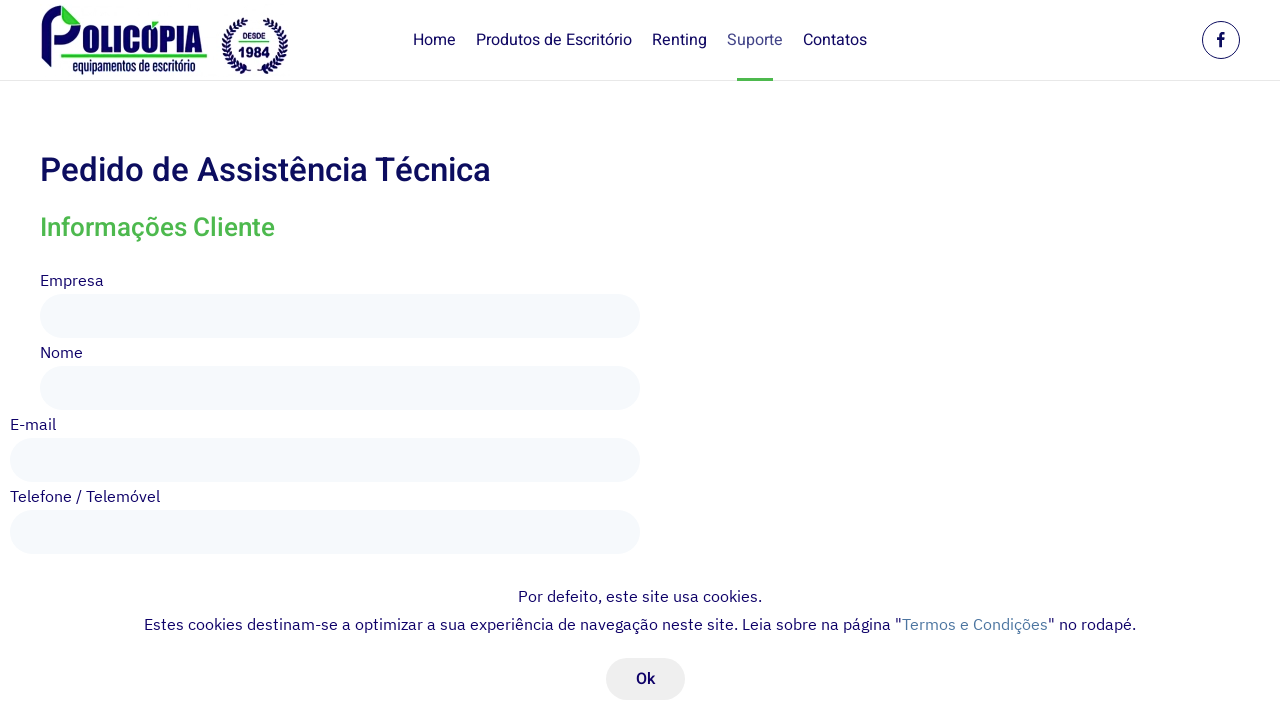

--- FILE ---
content_type: text/html; charset=utf-8
request_url: https://www.policopia.com/suporte/pedido-de-assistencia-tecnica.html
body_size: 7181
content:
<!DOCTYPE html>
<html lang="pt-pt" dir="ltr" vocab="https://schema.org/">
    <head>
        <meta http-equiv="X-UA-Compatible" content="IE=edge">
        <meta name="viewport" content="width=device-width, initial-scale=1">
        <link rel="shortcut icon" href="/images/p-policopia.jpg">
        <link rel="apple-touch-icon" href="/images/p-policopia.jpg">
        <meta charset="utf-8" />
	<base href="https://www.policopia.com/suporte/pedido-de-assistencia-tecnica.html" />
	<meta name="author" content="Miguel Luís" />
	<meta name="description" content="Policópia Equipamentos e Mobiliário de Escritório - Pedido de Assistência Técnica" />
	<meta name="generator" content="Navega Bem - Web Design - Portugal" />
	<title>Pedido de Assistência Técnica</title>
	<link href="/favicon.ico" rel="shortcut icon" type="image/vnd.microsoft.icon" />
	<link href="/plugins/system/jce/css/content.css?aa754b1f19c7df490be4b958cf085e7c" rel="stylesheet" />
	<link href="/templates/yootheme/css/theme.9.css?1726763683" rel="stylesheet" />
	<link href="/templates/yootheme/css/theme.update.css?2.7.20" rel="stylesheet" />
	<link href="https://www.policopia.com/libraries/cegcore2/assets/semantic-ui/reset.inline.min.css" rel="stylesheet" />
	<link href="https://www.policopia.com/libraries/cegcore2/assets/semantic-ui/site.inline.min.css" rel="stylesheet" />
	<link href="https://www.policopia.com/libraries/cegcore2/assets/semantic-ui/semantic.min.css" rel="stylesheet" />
	<link href="https://www.policopia.com/libraries/cegcore2/assets/semantic-ui/text.css" rel="stylesheet" />
	<link href="https://www.policopia.com/libraries/cegcore2/assets/semantic-ui/fixes.semantic.css" rel="stylesheet" />
	<style>
.ui.form input{box-sizing:border-box;}
	</style>
	<script src="/media/jui/js/jquery.min.js?0b83ba1462690cafca46add0d2262688"></script>
	<script src="/media/jui/js/jquery-noconflict.js?0b83ba1462690cafca46add0d2262688"></script>
	<script src="/media/jui/js/jquery-migrate.min.js?0b83ba1462690cafca46add0d2262688"></script>
	<script src="/templates/yootheme/vendor/yootheme/theme-analytics/app/analytics.min.js?2.7.20" defer></script>
	<script src="/templates/yootheme/vendor/yootheme/theme-cookie/app/cookie.min.js?2.7.20" defer></script>
	<script src="/templates/yootheme/vendor/assets/uikit/dist/js/uikit.min.js?2.7.20"></script>
	<script src="/templates/yootheme/vendor/assets/uikit/dist/js/uikit-icons-design-escapes.min.js?2.7.20"></script>
	<script src="/templates/yootheme/js/theme.js?2.7.20"></script>
	<script src="https://www.policopia.com/libraries/cegcore2/assets/semantic-ui/semantic.min.js"></script>
	<script src="https://www.policopia.com/libraries/cegcore2/assets/js/g2.js"></script>
	<script src="https://www.policopia.com/libraries/cegcore2/assets/js/g2.boot.js"></script>
	<script src="https://www.policopia.com/libraries/cegcore2/assets/js/g2.forms.js"></script>
	<script src="https://www.policopia.com/libraries/cegcore2/assets/js/g2.actions.js"></script>
	<script>
document.addEventListener('DOMContentLoaded', function() {
            Array.prototype.slice.call(document.querySelectorAll('a span[id^="cloak"]')).forEach(function(span) {
                span.innerText = span.textContent;
            });
        });
			jQuery(document).ready(function($){
				$.G2.boot.ready();
			});
		
setInterval(function(){jQuery.get("https://www.policopia.com/suporte/pedido-de-assistencia-tecnica.html");}, 300000);

	jQuery(document).ready(function($){
		$.G2.forms.invisible();
		
		$('body').on('contentChange.form', 'form', function(e){
			e.stopPropagation();
			$.G2.forms.ready($(this));
		});
		
		$('form').trigger('contentChange.form');
	});



	</script>
	<script>jQuery(document).ready(function(){
	jQuery(".semanticui-body button").removeClass("ui, button, green").addClass("uk-button-primary");
    
    jQuery(".uk-offcanvas-bar .uk-parent").addClass("js-accordion");
    
    jQuery(".uk-offcanvas-bar .uk-parent ul").attr("uk-nav", "targets: > .js-accordion").addClass("uk-nav-parent-icon");

    jQuery('form .service .add').live("click", function(){
		jQuery('.equipamento').append(jQuery(this).parent().parent().parent().clone());
		jQuery('.equipamento .service').last().find('#modelo').val('');
		jQuery('.equipamento .service').last().find('#consumiveis').val('');
		jQuery('.equipamento .service').last().find('#contrato').val('');
        jQuery('.equipamento .service').last().find('#preto').val('');
        jQuery('.equipamento .service').last().find('#cores').val('');
	});
    
    
    jQuery('form .service .remove').live("click", function(){
		if(jQuery('form .service').length > 1){
			jQuery(this).parent().parent().parent().fadeOut().remove();
		}
	});
});

// Google Analytics
(function() {
  var script = document.createElement('script');
  script.async = true;
  script.src = 'https://www.googletagmanager.com/gtag/js?id=G-BBQ3N4X5Z1';
  document.head.appendChild(script );
  
  window.dataLayer = window.dataLayer || [];
  function gtag(){dataLayer.push(arguments);}
  gtag('js', new Date());
  gtag('config', 'G-BBQ3N4X5Z1');
})();
</script>
	<script>var $theme = {"google_analytics":"G-X8XDV3JHGN","google_analytics_anonymize":"","cookie":{"mode":"notification","template":"<div class=\"tm-cookie-banner uk-section uk-section-xsmall uk-section-default uk-position-bottom uk-position-fixed\">\n        <div class=\"uk-container uk-container-expand uk-text-center\">\n\n            <p><span>Por defeito, este site usa cookies.<\/span><br \/><span>Estes cookies destinam-se a optimizar a sua experi\u00eancia de navega\u00e7\u00e3o neste site. Leia sobre na p\u00e1gina \"<a href=\"index.php?option=com_content&amp;view=article&amp;id=294&amp;Itemid=291&amp;lang=pt\">Termos e Condi\u00e7\u00f5es<\/a>\" no rodap\u00e9.<\/span><\/p>\n                            <button type=\"button\" class=\"js-accept uk-button uk-button- uk-margin-small-left\" data-uk-toggle=\"target: !.uk-section; animation: true\">Ok<\/button>\n            \n            \n        <\/div>\n    <\/div>","position":"bottom"}};</script>
	<!-- Joomla Facebook Integration Begin -->
<script type='text/javascript'>
!function(f,b,e,v,n,t,s){if(f.fbq)return;n=f.fbq=function(){n.callMethod?
n.callMethod.apply(n,arguments):n.queue.push(arguments)};if(!f._fbq)f._fbq=n;
n.push=n;n.loaded=!0;n.version='2.0';n.queue=[];t=b.createElement(e);t.async=!0;
t.src=v;s=b.getElementsByTagName(e)[0];s.parentNode.insertBefore(t,s)}(window,
document,'script','https://connect.facebook.net/en_US/fbevents.js');
fbq('init', '281327277711513', {}, {agent: 'pljoomla'});
fbq('track', 'PageView');
</script>
<noscript>
<img height="1" width="1" style="display:none" alt="fbpx"
src="https://www.facebook.com/tr?id=281327277711513&ev=PageView&noscript=1"/>
</noscript>
<!-- DO NOT MODIFY -->
<!-- Joomla Facebook Integration end -->
	<script type="text/javascript">
		jQuery(document).ready(function($){$("div.G2-joomla").trigger("contentChange");});
		</script>

    </head>
    <body class="">

        
        
        <div class="tm-page">

                        
<div class="tm-header-mobile uk-hidden@m">


    <div class="uk-navbar-container">
        <nav uk-navbar="container: .tm-header-mobile">

                        <div class="uk-navbar-left">

                
                                <a class="uk-navbar-toggle" href="#tm-mobile" uk-toggle>
                    <div uk-navbar-toggle-icon></div>
                                    </a>
                
                
            </div>
            
                        <div class="uk-navbar-center">
                
<a href="https://www.policopia.com/" class="uk-navbar-item uk-logo">
    <img alt="Policópia -  Mobiliário e equipamentos de escritório" src="/templates/yootheme/cache/policopia-570e284c.webp" srcset="/templates/yootheme/cache/policopia-570e284c.webp 190w, /templates/yootheme/cache/policopia-b0e40d12.webp 380w" sizes="(min-width: 190px) 190px" data-width="190" data-height="55"></a>
                            </div>
            
            
        </nav>
    </div>

    

<div id="tm-mobile" uk-offcanvas mode="slide" overlay>
    <div class="uk-offcanvas-bar">

                <button class="uk-offcanvas-close" type="button" uk-close></button>
        
        
            
<div class="uk-child-width-1-1" uk-grid>    <div>
<div class="uk-panel" id="module-100">

    
    
<ul class="uk-nav uk-nav-default uk-nav-parent-icon uk-nav-accordion" uk-nav="targets: &gt; .js-accordion">
    
	<li class="item-160"><a href="/"> Home</a></li>
	<li class="item-249 uk-parent"><a href="/explore-nossos-produtos.html"> Produtos de Escritório</a>
	<ul class="uk-nav-sub">

		<li class="item-233 uk-parent"><a href="/explore-nossos-produtos/equipamentos.html"> Equipamentos de Escritório</a>
		<ul>

			<li class="item-269 uk-parent"><a href="/explore-nossos-produtos/equipamentos/multifuncoes.html"> Multifunções</a>
			<ul>

				<li class="item-270 uk-parent"><a href="/explore-nossos-produtos/equipamentos/multifuncoes/multifuncoes-a-cores.html"> Multifunções a Cores</a>
				<ul>

					<li class="item-279"><a href="/explore-nossos-produtos/equipamentos/multifuncoes/multifuncoes-a-cores/a4.html"> A4</a></li>
					<li class="item-281"><a href="/explore-nossos-produtos/equipamentos/multifuncoes/multifuncoes-a-cores/a3.html"> A3</a></li></ul></li>
				<li class="item-271 uk-parent"><a href="/explore-nossos-produtos/equipamentos/multifuncoes/multifuncoes-a-preto.html"> Multifunções a Preto</a>
				<ul>

					<li class="item-282"><a href="/explore-nossos-produtos/equipamentos/multifuncoes/multifuncoes-a-preto/a4.html"> A4</a></li>
					<li class="item-283"><a href="/explore-nossos-produtos/equipamentos/multifuncoes/multifuncoes-a-preto/a3.html"> A3</a></li></ul></li></ul></li>
			<li class="item-272 uk-parent"><a href="/explore-nossos-produtos/equipamentos/impressoras.html"> Impressoras</a>
			<ul>

				<li class="item-273"><a href="/explore-nossos-produtos/equipamentos/impressoras/impressoras-a-cores-a4.html"> Impressoras a Cores A4</a></li>
				<li class="item-274"><a href="/explore-nossos-produtos/equipamentos/impressoras/impressoras-a-preto-a4.html"> Impressoras a Preto A4</a></li></ul></li>
			<li class="item-275"><a href="/explore-nossos-produtos/equipamentos/producao.html"> Produção</a></li>
			<li class="item-284 uk-parent"><a href> Outros Equipamentos de Escritório</a>
			<ul>

				<li class="item-277"><a href="/explore-nossos-produtos/equipamentos/equipamentos-de-escritorio/destruidoras-de-documentos.html"> Destruidoras de Documentos</a></li>
				<li class="item-278"><a href="/explore-nossos-produtos/equipamentos/equipamentos-de-escritorio/guilhotinas.html"> Guilhotinas</a></li></ul></li></ul></li>
		<li class="item-262 uk-parent"><a href="/explore-nossos-produtos/mobiliario-de-escritorio.html"> Mobiliário de Escritório</a>
		<ul>

			<li class="item-280 uk-parent"><a href="/explore-nossos-produtos/mobiliario-de-escritorio/cadeiras.html"> Cadeiras</a>
			<ul>

				<li class="item-234"><a href="/explore-nossos-produtos/mobiliario-de-escritorio/cadeiras/cadeiras-executivas.html"> Cadeiras Executivas</a></li>
				<li class="item-257"><a href="/explore-nossos-produtos/mobiliario-de-escritorio/cadeiras/cadeiras-multi-uso.html"> Cadeiras Multi-Uso</a></li>
				<li class="item-258"><a href="/explore-nossos-produtos/mobiliario-de-escritorio/cadeiras/cadeiras-operativas.html"> Cadeiras Operativas</a></li></ul></li>
			<li class="item-254"><a href="/explore-nossos-produtos/mobiliario-de-escritorio/secretarias.html"> Secretárias</a></li>
			<li class="item-266"><a href="/explore-nossos-produtos/mobiliario-de-escritorio/blocos-de-gavetas.html"> Blocos de Gavetas</a></li>
			<li class="item-251"><a href="/explore-nossos-produtos/mobiliario-de-escritorio/armarios.html"> Armários</a></li>
			<li class="item-253"><a href="/explore-nossos-produtos/mobiliario-de-escritorio/estantes.html"> Estantes</a></li>
			<li class="item-263"><a href="/explore-nossos-produtos/mobiliario-de-escritorio/mesas-de-reuniao.html"> Mesas de Reunião</a></li>
			<li class="item-255"><a href="/explore-nossos-produtos/mobiliario-de-escritorio/sofas.html"> Sofás</a></li>
			<li class="item-267"><a href="/explore-nossos-produtos/mobiliario-de-escritorio/balcoes.html"> Balcões</a></li>
			<li class="item-256"><a href="/explore-nossos-produtos/mobiliario-de-escritorio/vestiarios.html"> Vestiários</a></li>
			<li class="item-268"><a href="/explore-nossos-produtos/mobiliario-de-escritorio/bengaleiros.html"> Bengaleiros</a></li>
			<li class="item-252"><a href="/explore-nossos-produtos/mobiliario-de-escritorio/biombos.html"> Biombos</a></li>
			<li class="item-264"><a href="/explore-nossos-produtos/mobiliario-de-escritorio/micro-arquitetura.html"> Micro-Arquitetura</a></li>
			<li class="item-265"><a href="/explore-nossos-produtos/mobiliario-de-escritorio/mobiliario-de-hotelaria-e-restauracao.html"> Mobiliário de Hotelaria e Restauração</a></li></ul></li></ul></li>
	<li class="item-250"><a href="/renting.html"> Renting</a></li>
	<li class="item-241 uk-active js-accordion uk-parent"><a href> Suporte</a>
	<ul class="uk-nav-sub">

		<li class="item-237 uk-active"><a href="/suporte/pedido-de-assistencia-tecnica.html"> Pedido de Assistência Técnica</a></li>
		<li class="item-238"><a href="/suporte/pedido-de-consumiveis.html"> Pedido de Consumíveis</a></li>
		<li class="item-239"><a href="/suporte/leituras-de-contador.html"> Leituras de Contador</a></li>
		<li class="item-240"><a href="/suporte/apoio-ao-cliente.html"> Apoio ao Cliente</a></li></ul></li>
	<li class="item-231"><a href="/contactos.html"> Contatos</a></li></ul>

</div>
</div>    <div>
<div class="uk-panel" id="module-tm-2">

    
    
<div class="uk-margin-remove-last-child custom"  style="background-image:url(/.)"><ul class="uk-flex-inline uk-flex-middle uk-flex-nowrap uk-grid-small" uk-grid>
                    <li>
                <a href="https://www.facebook.com/policopia" class="uk-icon-button" target="_blank"  uk-icon="icon: facebook; width: 18;"></a>
            </li>
            </ul></div>

</div>
</div></div>

            
    </div>
</div>

</div>


<div class="tm-header uk-visible@m" uk-header>



        <div uk-sticky media="@m" show-on-up animation="uk-animation-slide-top" cls-active="uk-navbar-sticky" sel-target=".uk-navbar-container">
    
        <div class="uk-navbar-container">

            <div class="uk-container uk-container-large">
                <nav class="uk-navbar" uk-navbar="{&quot;align&quot;:&quot;center&quot;,&quot;boundary&quot;:&quot;.tm-header .uk-navbar-container&quot;,&quot;container&quot;:&quot;.tm-header &gt; [uk-sticky]&quot;}">

                                        <div class="uk-navbar-left">

                                                    
<a href="https://www.policopia.com/" class="uk-navbar-item uk-logo">
    <img alt="Policópia -  Mobiliário e equipamentos de escritório" src="/templates/yootheme/cache/policopia-3eeda58b.webp" srcset="/templates/yootheme/cache/policopia-3eeda58b.webp 250w, /templates/yootheme/cache/policopia-dd5ce5b0.webp 479w, /templates/yootheme/cache/policopia-2033586b.webp 480w" sizes="(min-width: 250px) 250px" data-width="250" data-height="73"></a>
                                                    
                        
                    </div>
                    
                                        <div class="uk-navbar-center">

                        
                                                    
<ul class="uk-navbar-nav" id="module-95">
    
	<li class="item-160"><a href="/"> Home</a></li>
	<li class="item-249 uk-parent"><a href="/explore-nossos-produtos.html"> Produtos de Escritório</a>
	<div class="uk-navbar-dropdown"><div class="uk-navbar-dropdown-grid uk-child-width-1-1" uk-grid><div><ul class="uk-nav uk-navbar-dropdown-nav">

		<li class="item-233 uk-parent"><a href="/explore-nossos-produtos/equipamentos.html"> Equipamentos de Escritório</a>
		<ul class="uk-nav-sub">

			<li class="item-269 uk-parent"><a href="/explore-nossos-produtos/equipamentos/multifuncoes.html"> Multifunções</a>
			<ul>

				<li class="item-270 uk-parent"><a href="/explore-nossos-produtos/equipamentos/multifuncoes/multifuncoes-a-cores.html"> Multifunções a Cores</a>
				<ul>

					<li class="item-279"><a href="/explore-nossos-produtos/equipamentos/multifuncoes/multifuncoes-a-cores/a4.html"> A4</a></li>
					<li class="item-281"><a href="/explore-nossos-produtos/equipamentos/multifuncoes/multifuncoes-a-cores/a3.html"> A3</a></li></ul></li>
				<li class="item-271 uk-parent"><a href="/explore-nossos-produtos/equipamentos/multifuncoes/multifuncoes-a-preto.html"> Multifunções a Preto</a>
				<ul>

					<li class="item-282"><a href="/explore-nossos-produtos/equipamentos/multifuncoes/multifuncoes-a-preto/a4.html"> A4</a></li>
					<li class="item-283"><a href="/explore-nossos-produtos/equipamentos/multifuncoes/multifuncoes-a-preto/a3.html"> A3</a></li></ul></li></ul></li>
			<li class="item-272 uk-parent"><a href="/explore-nossos-produtos/equipamentos/impressoras.html"> Impressoras</a>
			<ul>

				<li class="item-273"><a href="/explore-nossos-produtos/equipamentos/impressoras/impressoras-a-cores-a4.html"> Impressoras a Cores A4</a></li>
				<li class="item-274"><a href="/explore-nossos-produtos/equipamentos/impressoras/impressoras-a-preto-a4.html"> Impressoras a Preto A4</a></li></ul></li>
			<li class="item-275"><a href="/explore-nossos-produtos/equipamentos/producao.html"> Produção</a></li>
			<li class="item-284 uk-parent"><a> Outros Equipamentos de Escritório</a>
			<ul>

				<li class="item-277"><a href="/explore-nossos-produtos/equipamentos/equipamentos-de-escritorio/destruidoras-de-documentos.html"> Destruidoras de Documentos</a></li>
				<li class="item-278"><a href="/explore-nossos-produtos/equipamentos/equipamentos-de-escritorio/guilhotinas.html"> Guilhotinas</a></li></ul></li></ul></li>
		<li class="item-262 uk-parent"><a href="/explore-nossos-produtos/mobiliario-de-escritorio.html"> Mobiliário de Escritório</a>
		<ul class="uk-nav-sub">

			<li class="item-280 uk-parent"><a href="/explore-nossos-produtos/mobiliario-de-escritorio/cadeiras.html"> Cadeiras</a>
			<ul>

				<li class="item-234"><a href="/explore-nossos-produtos/mobiliario-de-escritorio/cadeiras/cadeiras-executivas.html"> Cadeiras Executivas</a></li>
				<li class="item-257"><a href="/explore-nossos-produtos/mobiliario-de-escritorio/cadeiras/cadeiras-multi-uso.html"> Cadeiras Multi-Uso</a></li>
				<li class="item-258"><a href="/explore-nossos-produtos/mobiliario-de-escritorio/cadeiras/cadeiras-operativas.html"> Cadeiras Operativas</a></li></ul></li>
			<li class="item-254"><a href="/explore-nossos-produtos/mobiliario-de-escritorio/secretarias.html"> Secretárias</a></li>
			<li class="item-266"><a href="/explore-nossos-produtos/mobiliario-de-escritorio/blocos-de-gavetas.html"> Blocos de Gavetas</a></li>
			<li class="item-251"><a href="/explore-nossos-produtos/mobiliario-de-escritorio/armarios.html"> Armários</a></li>
			<li class="item-253"><a href="/explore-nossos-produtos/mobiliario-de-escritorio/estantes.html"> Estantes</a></li>
			<li class="item-263"><a href="/explore-nossos-produtos/mobiliario-de-escritorio/mesas-de-reuniao.html"> Mesas de Reunião</a></li>
			<li class="item-255"><a href="/explore-nossos-produtos/mobiliario-de-escritorio/sofas.html"> Sofás</a></li>
			<li class="item-267"><a href="/explore-nossos-produtos/mobiliario-de-escritorio/balcoes.html"> Balcões</a></li>
			<li class="item-256"><a href="/explore-nossos-produtos/mobiliario-de-escritorio/vestiarios.html"> Vestiários</a></li>
			<li class="item-268"><a href="/explore-nossos-produtos/mobiliario-de-escritorio/bengaleiros.html"> Bengaleiros</a></li>
			<li class="item-252"><a href="/explore-nossos-produtos/mobiliario-de-escritorio/biombos.html"> Biombos</a></li>
			<li class="item-264"><a href="/explore-nossos-produtos/mobiliario-de-escritorio/micro-arquitetura.html"> Micro-Arquitetura</a></li>
			<li class="item-265"><a href="/explore-nossos-produtos/mobiliario-de-escritorio/mobiliario-de-hotelaria-e-restauracao.html"> Mobiliário de Hotelaria e Restauração</a></li></ul></li></ul></div></div></div></li>
	<li class="item-250"><a href="/renting.html"> Renting</a></li>
	<li class="item-241 uk-active uk-parent"><a> Suporte</a>
	<div class="uk-navbar-dropdown" uk-drop="{&quot;clsDrop&quot;:&quot;uk-navbar-dropdown&quot;,&quot;flip&quot;:&quot;x&quot;,&quot;pos&quot;:&quot;bottom-center&quot;,&quot;mode&quot;:&quot;hover&quot;,&quot;container&quot;:&quot;.tm-header &gt; [uk-sticky]&quot;}"><div class="uk-navbar-dropdown-grid uk-child-width-1-1" uk-grid><div><ul class="uk-nav uk-navbar-dropdown-nav">

		<li class="item-237 uk-active"><a href="/suporte/pedido-de-assistencia-tecnica.html"> Pedido de Assistência Técnica</a></li>
		<li class="item-238"><a href="/suporte/pedido-de-consumiveis.html"> Pedido de Consumíveis</a></li>
		<li class="item-239"><a href="/suporte/leituras-de-contador.html"> Leituras de Contador</a></li>
		<li class="item-240"><a href="/suporte/apoio-ao-cliente.html"> Apoio ao Cliente</a></li></ul></div></div></div></li>
	<li class="item-231"><a href="/contactos.html"> Contatos</a></li></ul>

                        
                    </div>
                    
                                        <div class="uk-navbar-right">

                        
                        
<div class="uk-navbar-item" id="module-tm-1">

    
    
<div class="uk-margin-remove-last-child custom"  style="background-image:url(/.)"><ul class="uk-flex-inline uk-flex-middle uk-flex-nowrap uk-grid-small" uk-grid>
                    <li>
                <a href="https://www.facebook.com/policopia" class="uk-icon-button" target="_blank"  uk-icon="icon: facebook; width: 18;"></a>
            </li>
            </ul></div>

</div>


                    </div>
                    
                </nav>
            </div>

        </div>

        </div>
    





</div>
            
            

            
            <div id="system-message-container" data-messages="[]">
</div>

            <!-- Builder #page -->
<div class="uk-section-default uk-section">
    
        
        
        
            
                                <div class="uk-container">                
                    
                    <div class="tm-grid-expand uk-child-width-1-1 uk-grid-margin" uk-grid>
<div>
    
        
            
            
                
                    
<h1 class="uk-h1">        Pedido de Assistência Técnica    </h1><div class="uk-panel uk-margin uk-width-xlarge"><div class="semanticui-body G2-joomla chronoforms  index">
	<form action="https://www.policopia.com/suporte/pedido-de-assistencia-tecnica.html?chronoform=assistencia-tecnica&event=submit&tvout=view" method="post" name="display-section1" id="display-section1" data-id="display-section1" class="ui form G2-form G2-dynamic" data-valloc="inlinetext" enctype="multipart/form-data" data-dtask="send/self" data-result="replace/self" data-subanimation="1">
	<h3>Informações Cliente</h3><div class="field " ><label for="empresa" >Empresa</label>
<input data-validationrules='{"identifier":"empresa-main","rules":[{"type":"required","prompt":"Empresa"}]}' data-validate="empresa-main" placeholder="" name="empresa" id="empresa" value="" type="text" /></div><div class="field " ><label for="nome" >Nome</label>
<input data-validationrules='{"identifier":"nome-main","rules":[{"type":"required","prompt":"Nome"}]}' data-validate="nome-main" placeholder="" name="nome" id="nome" value="" type="text" /></div><div class="ui grid"><div class="row equal width top aligned"><div class="column row1_column1"><div class="field " ><label for="email" >E-mail</label>
<input data-validationrules='{"identifier":"email-main","rules":[{"type":"required","prompt":"E-mail"},{"type":"email","prompt":"E-mail"}]}' data-validate="email-main" placeholder="" name="email" id="email" value="" type="text" /></div></div><div class="column row1_column2"><div class="field " ><label for="telefone" >Telefone / Telemóvel</label>
<input placeholder="" name="telefone" id="telefone" value="" type="text" /></div></div></div></div><h3>Informações Equipamento</h3><div class="ui grid uk-margin-small-bottom"><div class="row equal width top aligned"><div class="column row1_column1"><div class="field " ><label for="modelo" >Modelo Equipamento</label>
<input data-validationrules='{"identifier":"modelo-main","rules":[{"type":"required","prompt":"Modelo Equipamento"}]}' data-validate="modelo-main" placeholder="" name="modelo" id="modelo" value="" type="text" /></div></div><div class="column row1_column2"><div class="field " ><label for="contrato" >Local / Departamento</label>
<input placeholder="" name="contrato" id="contrato" value="" type="text" /></div></div></div></div><div class="field " ><label for="anomalia" >Anomalia</label>
<textarea data-validationrules='{"identifier":"anomalia-main","rules":[{"type":"required","prompt":"Anomalia"}]}' data-validate="anomalia-main" rows="5" name="anomalia" id="anomalia" placeholder="" type="textarea" data-rows="5" ></textarea></div><div class="field " ><div class="ui checkbox toggle" ><input type="hidden" name="dados-pessoais" value="" data-ghost="1" />
<input data-validationrules='{"identifier":"dados-pessoais-main","rules":[{"type":"checked","prompt":"Concordo com o processamento dos dados pessoais para efeitos de presta\u00e7\u00e3o de servi\u00e7os. <span style=\"color: #db2828; font-weight: bold;\">*<\/span>"}]}' data-validate="dados-pessoais-main" name="dados-pessoais" id="dados-pessoais" value="SIM" data-value="" type="checkbox" />
<label for="dados-pessoais" >Concordo com o processamento dos dados pessoais para efeitos de prestação de serviços. <span style="color: #db2828; font-weight: bold;">*</span></label></div></div><div class="uk-display-block">
<span style="color: #db2828; font-weight: bold;">*</span> 
Campos de preenchimento obrigatório.
</div><br /><button class="ui button green uk-button uk-button-primary uk-margin-auto uk-margin-top-small" type="submit" name="send" id="send" value="Send Request" data-selections="0" data-message="Please make a selection from the list" >Enviar pedido</button><div class="field hidden " ><label >Optional email address</label>
<input name="email_address_14_8581" type="text" /></div>	</form>

</div></div>
                
            
        
    
</div>
</div>
                                </div>
                
            
        
    
</div>

            
            

            <!-- Builder #footer --><style>#footer\#1 { background: #0c0968; } </style>
<div class="uk-section-secondary uk-section uk-section-small uk-padding-remove-bottom" uk-scrollspy="target: [uk-scrollspy-class]; cls: uk-animation-slide-right-medium; delay: false;">
    
        
        
        
            
                                <div class="uk-container uk-container-xlarge">                
                    
                    <div class="uk-margin-small uk-container uk-container-xlarge"><div class="tm-grid-expand uk-grid-column-small" uk-grid uk-height-match="target: .uk-card">
<div class="uk-width-1-2@s uk-width-1-4@m">
    
        
            
            
                
                    
<div class="uk-margin uk-text-center" uk-scrollspy-class>
        <img class="el-image" alt="Policópia - Equipamentos de Escritório" data-src="/templates/yootheme/cache/policopia-white-53e7c994.webp" data-srcset="/templates/yootheme/cache/policopia-white-53e7c994.webp 250w, /templates/yootheme/cache/policopia-white-f984c4fa.webp 479w, /templates/yootheme/cache/policopia-white-04eb7921.webp 480w" data-sizes="(min-width: 250px) 250px" data-width="250" data-height="73" uk-img>    
    
</div>

                
            
        
    
</div>

<div class="uk-width-1-2@s uk-width-1-4@m">
    
        
            
            
                
                    
<h3 class="uk-h4 uk-margin-remove-bottom uk-text-center" uk-scrollspy-class>        Morada    </h3><div class="uk-panel uk-text-small uk-margin-small uk-text-center" uk-scrollspy-class><p>Policópia - Comércio de Equipamentos de Escritório, Lda<br /> Rua da Alegria Nº 11<br /> 9000-040 - Funchal</p></div>
                
            
        
    
</div>

<div class="uk-width-1-2@s uk-width-1-4@m">
    
        
            
            
                
                    
<h3 class="uk-h4 uk-margin-remove-bottom uk-text-center" uk-scrollspy-class>        Contatos    </h3><div class="uk-panel uk-text-small uk-margin-small uk-text-center" uk-scrollspy-class><p>E-mail: <span id="cloak8b2ee4d2b5112d51e4211f9b9c29ce48">Este endereço de email está protegido contra piratas. Necessita ativar o JavaScript para o visualizar.</span><script type='text/javascript'>
				document.getElementById('cloak8b2ee4d2b5112d51e4211f9b9c29ce48').innerHTML = '';
				var prefix = '&#109;a' + 'i&#108;' + '&#116;o';
				var path = 'hr' + 'ef' + '=';
				var addy8b2ee4d2b5112d51e4211f9b9c29ce48 = 'g&#101;r&#97;l' + '&#64;';
				addy8b2ee4d2b5112d51e4211f9b9c29ce48 = addy8b2ee4d2b5112d51e4211f9b9c29ce48 + 'p&#111;l&#105;c&#111;p&#105;&#97;' + '&#46;' + 'c&#111;m';
				var addy_text8b2ee4d2b5112d51e4211f9b9c29ce48 = 'g&#101;r&#97;l' + '&#64;' + 'p&#111;l&#105;c&#111;p&#105;&#97;' + '&#46;' + 'c&#111;m';document.getElementById('cloak8b2ee4d2b5112d51e4211f9b9c29ce48').innerHTML += '<a ' + path + '\'' + prefix + ':' + addy8b2ee4d2b5112d51e4211f9b9c29ce48 + '\'>'+addy_text8b2ee4d2b5112d51e4211f9b9c29ce48+'<\/a>';
		</script><br /> Telefone: (+351) 291 742 151 - 152 - 142</p></div>
<div class="uk-margin-small uk-text-center@m uk-text-center" uk-scrollspy-class="uk-animation-slide-right-small">    <div class="uk-child-width-auto uk-grid-small uk-flex-inline" uk-grid>
            <div>
<a class="el-link uk-icon-button" href="https://www.facebook.com/policopia" target="_blank" rel="noreferrer"><span uk-icon="icon: facebook;"></span></a></div>
    
    </div></div>
                
            
        
    
</div>

<div class="uk-width-1-2@s uk-width-1-4@m">
    
        
            
            
                
                    <div class="uk-panel uk-margin uk-text-center" uk-scrollspy-class><p><i><span>A Policópia é aderente do </span></i><i><a href="http://www.livroreclamacoes.pt/inicio"><span>Livro de Reclamações Eletrónico</span></a>"</i></p></div>
<div class="uk-margin uk-text-center" uk-scrollspy-class>
        <a class="el-link" href="https://www.livroreclamacoes.pt/Pedido/Reclamacao"><img class="el-image" alt="Livro de Reclamações" data-src="/templates/yootheme/cache/Livro_reclamacoes-bc952fd9.webp" data-srcset="/templates/yootheme/cache/Livro_reclamacoes-bc952fd9.webp 109w, /templates/yootheme/cache/Livro_reclamacoes-35b86ea2.webp 140w" data-sizes="(min-width: 109px) 109px" data-width="109" data-height="45" uk-img></a>    
    
</div>

                
            
        
    
</div>
</div></div><div class="tm-grid-expand uk-child-width-1-1 uk-margin" uk-grid>
<div class="uk-width-1-1@m">
    
        
            
            
                
                    <hr uk-scrollspy-class>
                
            
        
    
</div>
</div>
                                </div>
                
            
        
    
</div>

<div id="footer#1" class="uk-section-secondary uk-section uk-section-xsmall">
    
        
        
        
            
                                <div class="uk-container">                
                    
                    <div class="tm-grid-expand uk-grid-column-small uk-grid-margin" uk-grid>
<div class="uk-grid-item-match uk-flex-middle uk-width-1-3@m">
    
        
            
                        <div class="uk-panel uk-width-1-1">            
                
                    <div class="uk-panel uk-text-small uk-margin uk-text-left@s uk-text-center"><p>©
<script>// <![CDATA[
document.write(new Date().getFullYear())
// ]]></script>
Policópia - <a href="/explore-nossos-produtos.html">Equipamentos de Escritório</a>, Lda</p></div>
                
                        </div>
            
        
    
</div>

<div class="uk-grid-item-match uk-flex-middle uk-width-1-3@m">
    
        
            
                        <div class="uk-panel uk-width-1-1">            
                
                    
<div class="uk-text-center">
    <ul class="uk-margin-remove-bottom uk-subnav  uk-subnav-divider uk-flex-center" uk-margin>        <li class="el-item ">
    <a class="el-link" href="/">Início</a></li>
        <li class="el-item ">
    <a class="el-link" href="/contactos.html">Contatos</a></li>
        <li class="el-item ">
    <a class="el-link" href="/termos-e-condicoes-politica-de-privacidade.html">Termos e Condições / Política de Privacidade</a></li>
        </ul>

</div>

                
                        </div>
            
        
    
</div>

<div class="uk-grid-item-match uk-flex-middle uk-width-1-3@m">
    
        
            
                        <div class="uk-panel uk-width-1-1">            
                
                    <div class="uk-panel uk-text-small uk-margin uk-text-right@s uk-text-center"><p>Desenvolvido por: <a href="https://www.navegabem.pt">Navega Bem Web Design</a></p></div>
                
                        </div>
            
        
    
</div>
</div>
                                </div>
                
            
        
    
</div>

        </div>

        
        

    </body>
</html>
